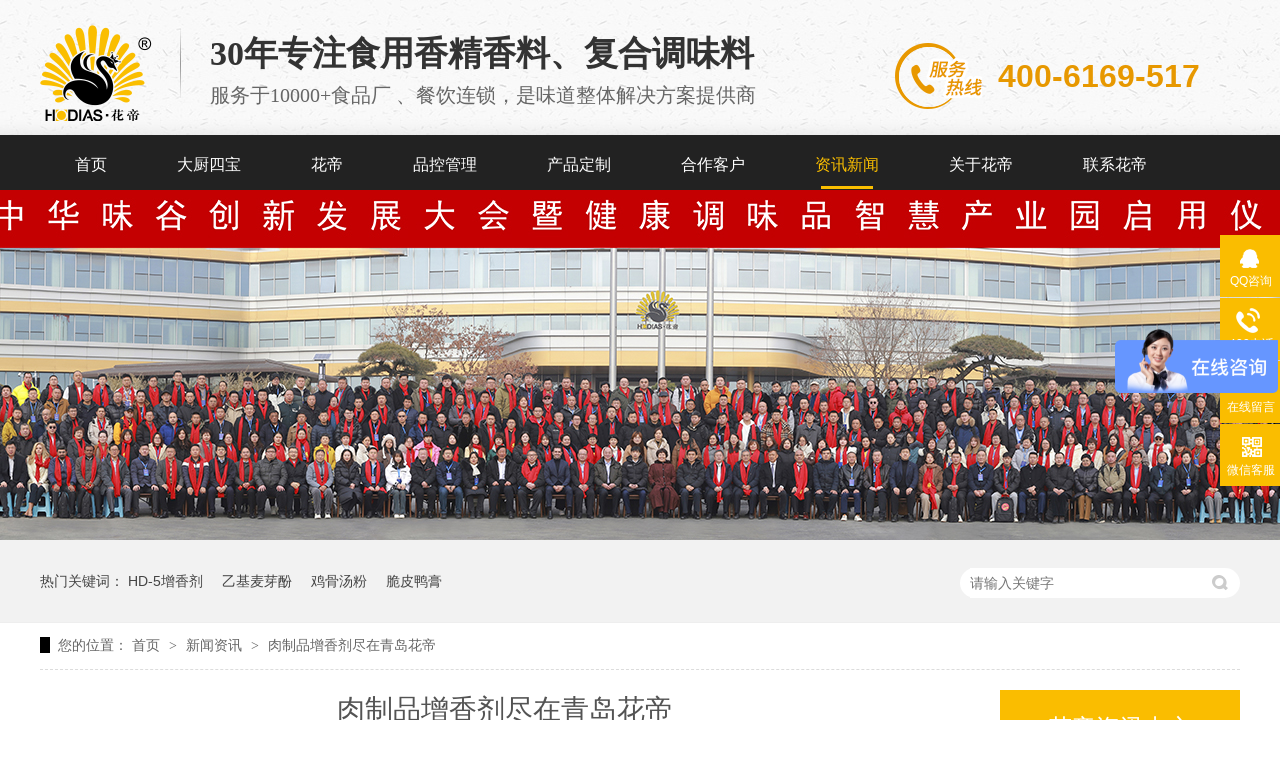

--- FILE ---
content_type: text/html
request_url: http://www.hodiasflavor.com/articles/rzpzxj.html
body_size: 5334
content:
<!DOCTYPE html><html lang="zh"><head data-base="/">
<meta http-equiv="Cache-Control" content="no-transform">
<meta http-equiv="Cache-Control" content="no-siteapp"> 
  <meta charset="UTF-8"> 
  <meta http-equiv="X-UA-Compatible" content="IE=edge"> 
  <meta name="renderer" content="webkit"> 
  <meta http-equiv="pragma" content="no-cache">
 <meta http-equiv="cache-control" content="no-cache,must-revalidate">
 <meta http-equiv="expires" content="Wed, 26 Feb 1997 08:21:57 GMT">
 <meta http-equiv="expires" content="0">
 <meta name="applicable-device" content="pc">
<title>肉制品增香剂尽在青岛花帝</title>
<meta name="keywords" content="肉制品增香剂,HD-6增香剂,花帝">
<meta name="description" content="肉制品增香剂尽在青岛花帝，推荐食用花帝HD-6增香剂"><meta name="mobile-agent" content="format=html5;url=http://m.hodiasflavor.com/mobile/articles/rzpzxj.html"><meta name="mobile-agent" content="format=xhtml;url=http://m.hodiasflavor.com/mobile/articles/rzpzxj.html">
<link rel="alternate" media="only screen and (max-width:640px)" href="http://m.hodiasflavor.com/mobile/articles/rzpzxj.html">
<script src="http://www.hodiasflavor.com/js/uaredirect.js" type="text/javascript"></script>
<script type="text/javascript">uaredirect("http://m.hodiasflavor.com/mobile/articles/rzpzxj.html");</script>
<link rel="canonical" href="http://www.hodiasflavor.com/articles/rzpzxj.html"> 
  <link href="http://www.hodiasflavor.com/css/reset.css" rel="stylesheet"> 
  <script src="http://www.hodiasflavor.com/js/nsw.pc.min.js"></script> 
  <link href="http://www.hodiasflavor.com/5de787c1e4b09be45804241e.css" rel="stylesheet">
 </head> 
 <body class="body-color"> 
  <div> 
 <div class="headbj"> 
  <div class="head content"> 
   <div class="logo wow fadeInLeft"> 
    <div class="t_logo"><a href="http://www.hodiasflavor.com/" title="青岛花帝食品股份有限公司"><img alt="青岛花帝食品股份有限公司" src="http://www.hodiasflavor.com/images/logo.png" title="青岛花帝食品股份有限公司"></a></div> 
    <h2> <span>30年专注食用香精香料、复合调味料</span> <em>服务于10000+食品厂 、餐饮连锁，是味道整体解决方案提供商</em> </h2> 
   </div> 
   <div class="phone wow fadeInRight"> 
    <span>400-6169-517</span> 
   </div> 
   <div class="clear"></div> 
   <div class="menu"> 
    <ul class="nav wow fadeInDowns"> 
      
      <li class="cur"> <a href="http://www.hodiasflavor.com/" title="首页"> 首页 </a><i></i> 
       <div class="xl"> 
        <p> 
          </p> 
        <div class="clear"> 
        </div> 
       </div> </li> 
      
      <li class="fr4"> <a href="http://www.hodiasflavor.com/product_zxj.html" target="_blank" title="大厨四宝"> 大厨四宝 </a><i></i> 
       <div class="xl"> 
        <p> 
          
          <em><a href="http://www.hodiasflavor.com/product_xpss.html" title="新品上市"> 新品上市 </a></em> 
          
          <em><a href="http://www.hodiasflavor.com/product_jljz.html" target="_blank" title="大师菜酱料酱汁"> 大师菜酱料酱汁 </a></em> 
          
          <em><a href="http://www.hodiasflavor.com/product_gtgy.html" target="_blank" title="食药同源骨汤"> 食药同源骨汤 </a></em> 
          
          <em><a href="http://www.hodiasflavor.com/product_fhdwl.html" target="_blank" title="复合调味料"> 复合调味料 </a></em> 
          
          <em><a href="http://www.hodiasflavor.com/product_jjjf.html" target="_blank" title="鸡精鸡粉"> 鸡精鸡粉 </a></em> 
          </p> 
        <div class="clear"> 
        </div> 
       </div> </li> 
      
      <li class="fr4"> <a href="http://www.hodiasflavor.com/product_hd.html" title="花帝"> 花帝 </a><i></i> 
       <div class="xl"> 
        <p> 
          
          <em><a href="http://www.hodiasflavor.com/product_rzp.html" title="肉制品香精香料"> 肉制品香精香料 </a></em> 
          
          <em><a href="http://www.hodiasflavor.com/product_jl.html" title="酱卤香精香料"> 酱卤香精香料 </a></em> 
          
          <em><a href="http://www.hodiasflavor.com/product_xxsp.html" title="休闲食品香精香料"> 休闲食品香精香料 </a></em> 
          
          <em><a href="http://www.hodiasflavor.com/product_dwsp.html" title="调味食品香精香料"> 调味食品香精香料 </a></em> 
          
          <em><a href="http://www.hodiasflavor.com/product_jahcp.html" title="酱腌\海产品香精香料"> 酱腌海产品香精香料 </a></em> 
          
          <em><a href="http://www.hodiasflavor.com/product_hbsp.html" title="烘焙食品香精香料"> 烘焙食品香精香料 </a></em> 
          
          <em><a href="http://www.hodiasflavor.com/product_tgch.html" title="糖果、炒货香精香料"> 糖果、炒货香精香料 </a></em> 
          
          <em><a href="http://www.hodiasflavor.com/product_bqlyl.html" title="冰淇淋、饮料香精香料"> 冰淇淋、饮料香精香料 </a></em> 
          
          <em><a href="http://www.hodiasflavor.com/product_qt.html" title="其他香精香料"> 其他香精香料 </a></em> 
          </p> 
        <div class="clear"> 
        </div> 
       </div> </li> 
      
      <li> <a href="http://www.hodiasflavor.com/helps/pkgl.html" title="品控管理"> 品控管理 </a><i></i> 
       <div class="xl"> 
        <p> 
          </p> 
        <div class="clear"> 
        </div> 
       </div> </li> 
      
      <li> <a href="http://www.hodiasflavor.com/helps/cpdz.html" title="产品定制"> 产品定制 </a><i></i> 
       <div class="xl"> 
        <p> 
          </p> 
        <div class="clear"> 
        </div> 
       </div> </li> 
      
      <li> <a href="http://www.hodiasflavor.com/articles/xyal.html" title="合作客户"> 合作客户 </a><i></i> 
       <div class="xl"> 
        <p> 
          </p> 
        <div class="clear"> 
        </div> 
       </div> </li> 
      
      <li class="fr4"> <a href="http://www.hodiasflavor.com/article_xwzx.html" title="资讯新闻"> 资讯新闻 </a><i></i> 
       <div class="xl"> 
        <p> 
          
          <em><a href="http://www.hodiasflavor.com/article_hddt.html" title="花帝动态"> 花帝动态 </a></em> 
          
          <em><a href="http://www.hodiasflavor.com/article_zhdt.html" title="展会动态"> 展会动态 </a></em> 
          
          <em><a href="http://www.hodiasflavor.com/article_dwbk.html" title="香精香料百科"> 香精香料百科 </a></em> 
          </p> 
        <div class="clear"> 
        </div> 
       </div> </li> 
      
      <li class="fr4"> <a href="http://www.hodiasflavor.com/helps/gsjj.html" title="关于花帝"> 关于花帝 </a><i></i> 
       <div class="xl"> 
        <p> 
          
          <em><a href="http://www.hodiasflavor.com/helps/gsjj.html" title="公司简介"> 公司简介 </a></em> 
          
          <em><a href="http://www.hodiasflavor.com/help_ryzz.html" title="荣誉资质"> 荣誉资质 </a></em> 
          </p> 
        <div class="clear"> 
        </div> 
       </div> </li> 
      
      <li> <a href="http://www.hodiasflavor.com/helps/lxwm.html" title="联系花帝"> 联系花帝 </a><i></i> 
       <div class="xl"> 
        <p> 
          </p> 
        <div class="clear"> 
        </div> 
       </div> </li> 
      
    </ul> 
   </div> 
  </div> 
 </div> 
  
  
</div> 
  <div> 
 <div class="ty-banner-1"> 
   
   <a href="http://www.hodiasflavor.com/article_xwzx.html" title="在这里花帝与您分享一手食讯"> <img alt="在这里花帝与您分享一手食讯" src="http://www.hodiasflavor.com/resource/images/d93c619f2d0541548dbb9e2087bbefbb_2.jpg" title="在这里花帝与您分享一手食讯"> </a> 
    
   
   
   
 </div> 
</div> 
  <div class="p1-search-1 b"> 
 <div class="blk-main"> 
  <div class="blk-md blk"> 
   <div class="p1-search-1-inp fr"> 
    <input class="p1-search-1-inp1" id="key" placeholder="请输入关键字" type="text"> 
    <input class="p1-search-1-inp2" onclick="searchInfo();" type="button"> 
   </div> 
   <p> 热门关键词： 
     
     <a href="http://www.hodiasflavor.com/products/hd5zxj.html" onclick="searchLink(this);" title="HD-5增香剂">HD-5增香剂</a> 
     
     
     <a href="http://www.hodiasflavor.com/products/yjmyf.html" onclick="searchLink(this);" title="乙基麦芽酚">乙基麦芽酚</a> 
     
     
     <a href="http://www.hodiasflavor.com/products/jgtf.html" onclick="searchLink(this);" title="鸡骨汤粉">鸡骨汤粉</a> 
     
     
     <a href="http://www.hodiasflavor.com/products/cpyg.html" onclick="searchLink(this);" title="脆皮鸭膏">脆皮鸭膏</a> 
     </p> 
  </div> 
 </div> 
  
 <!-- CSS --> 
  
</div> 
  <div class="blk-main"> 
   <div class="blk plc"> 
 <div class="p12-curmbs-1" navcrumbs=""> 
  <b> 您的位置： </b> 
  <a href="http://www.hodiasflavor.com/" title="首页"> 首页 </a> 
  <span> &gt; </span> 
   
   <i class=""> <a href="http://www.hodiasflavor.com/article_xwzx.html" title="新闻资讯"> 新闻资讯 </a> <span> &gt; </span> </i> 
   
   <i class="p12-curblock"> <a href="http://www.hodiasflavor.com/article_dwbk.html" title="调味百科"> 调味百科 </a> <span> &gt; </span> </i> 
   
   <i class=""> <a href="http://www.hodiasflavor.com/articles/rzpzxj.html" title="肉制品增香剂尽在青岛花帝"> 肉制品增香剂尽在青岛花帝 </a>  </i> 
   
 </div> 
 <!-- css --> 
  
  
</div> 
   <div class="clear"></div> 
   <div class="blk-sm fl"> 
    <div class="p15-infocontent-1 blk"> 
 <h1 title="肉制品增香剂尽在青岛花帝" class="p15-infocontent-1-tit">
   肉制品增香剂尽在青岛花帝 
 </h1> 
 <div class="p15-infocontent-1-bool"> 
  <i><a href="http://www.hodiasflavor.com/article_dwbk.html" title="返回列表"> 返回列表 </a></i> 
  <span> 来源：  
   
      
    </span> 
  <span> 发布日期： 2020.08.02 </span> 
 </div> 
 <div class="p15-infocontent-1-con endit-content"><p class="img-block">
    <img align="center" alt="肉制品" src="http://www.hodiasflavor.com/resource/images/c2ce5b70ea844fba8dcc4f93fe7fa567_10.jpg" title="肉制品">
</p>
<p>
    <span style="white-space:normal;"> </span>
</p>
<p>
    肉制品加工生产当中，为了改进肉制品的香气，使肉制品呈现自然的香气，提高肉制品的感官性状，提升肉制品的风味，遮盖肉制品中不良气息的产生，常常会使用青岛花帝食品配料有限公司自主研发生产的<a class="attach inline_attach" href="http://www.hodiasflavor.com/products/hd6zxj.html" target="_blank" title="肉制品增香剂">肉制品增香剂</a>-HD-6增香剂这款产品，使用于肉制品当时，能够明显的改进肉制品的风味与口感等，提高肉制品的商品价值。
</p>
<p>
    肉制品在使用青岛花帝食品配料有限公司自主研发生产的HD-6增香剂后可以明显的改进肉质品的风味，赋予肉制品特殊味感，使肉制品鲜美可口，使消费者食欲大增，肉制品使用之后香味浓郁，口味正宗，使用HD-6增香剂后还有一定促食欲的功效，增强肉制品本身的风味，使肉制品呈现自然香气。
</p>
<p>
    青岛花帝食品配料有限公司自主研发生产的HD-6增香剂使用于肉制品当中时，使肉制品具有独有的鲜味，增香效果明显，在各种肉制品中都可以广泛使用，使肉制品风味十足，香气明显，能在一定程度下延长肉制品的保质期，使肉制品呈现自然风貌，目前是在肉制品中广泛使用的食品用香精类产品。
</p>
<p>
    在肉制品的加工过程当中使用青岛花帝食品配料有限公司HD-6增香剂可以明显改进肉制品的感光性状，使肉制品的风味得到明显提升，满足在肉制品加工当中对于香气的需要，青岛花帝食品配料有限公司解决肉制品香气问题。
</p>
<p>
    <br>
</p>
<p>
    <br>
</p></div> 
 <div class="clear"></div> 
  
</div> 
    <div class="p14-info-3 blk"> 
 <h3 class="p14-info-3-tit"> 【相关推荐】 </h3> 
 <div class="p14-info-3-list"> 
  <ul> 
    
    <li><h4><a href="http://www.hodiasflavor.com/articles/rzpjgz2653.html" target="_blank" title="肉制品加工增香剂解惑"><span> 了解详情 &gt; </span> 肉制品加工增香剂解惑 </a></h4></li> 
    
    <li><h4><a href="http://www.hodiasflavor.com/articles/zxjnlz.html" target="_blank" title="增香剂哪里找，不如看看它"><span> 了解详情 &gt; </span> 增香剂哪里找，不如看看它 </a></h4></li> 
    
    <li><h4><a href="http://www.hodiasflavor.com/articles/rzpxzs.html" target="_blank" title="乳制品选择食品用香精，尽在青岛花帝"><span> 了解详情 &gt; </span> 乳制品选择食品用香精，尽在青岛花帝 </a></h4></li> 
    
  </ul> 
 </div> 
  
</div> 
    <div class="p14-pagination-1 blk"> 
 <dl> 
  <dd> 
   <b><em><a href="http://www.hodiasflavor.com/articles/zxjnlz.html" title="增香剂哪里找，不如看看它"> 查看详情 + </a></em></b> 
   <span> 上一条 </span> 
   <a href="http://www.hodiasflavor.com/articles/zxjnlz.html" title="增香剂哪里找，不如看看它"> 增香剂哪里找，不如看看它 </a> 
  </dd> 
  <dt></dt> 
  <dd> 
   <b><em><a href="http://www.hodiasflavor.com/articles/rzpxzs.html" title="乳制品选择食品用香精，尽在青岛花帝"> 查看详情 + </a></em></b> 
   <span> 下一条 </span> 
   <a href="http://www.hodiasflavor.com/articles/rzpxzs.html" title="乳制品选择食品用香精，尽在青岛花帝"> 乳制品选择食品用香精，尽在青岛花帝 </a> 
  </dd> 
 </dl> 
 <div class="p14-pagination-1-href"> 
  <span><a href="http://www.hodiasflavor.com/article_dwbk.html" title="返回列表"> 返回列表 </a></span> 
 </div> 
 <div class="p14-pagination-1-key"> 
  <p> 本文标签： 
    
     
     <span><a href="http://www.hodiasflavor.com/search.php?key=肉制品增香剂" title="肉制品增香剂"> 肉制品增香剂 </a></span> 
     
     <span><a href="http://www.hodiasflavor.com/products/hd6zxj.html" title="HD-6增香剂"> HD-6增香剂 </a></span> 
     
     <span><a href="http://www.hodiasflavor.com/search.php?key=花帝" title="花帝"> 花帝 </a></span> 
     
    </p> 
 </div> 
 <div class="clear"> 
 </div> 
  
</div> 
   </div> 
   <div class="blk-xs fr"> 
    <div class="p14-left-nav-1 blk"> 
 <div class="p14-left-nav-1-tit"> 
  <h2> 花帝资讯中心 </h2> 
 </div> 
 <div class="p14-left-nav-1-nav" navvicefocus1=""> 
   
   <div class="p14-left-nav-1-nav-one"> 
    <h3><a href="http://www.hodiasflavor.com/article_xwzx.html" title="新闻资讯"> 新闻资讯 </a></h3> 
    <dl style="display:none;"> 
     <!-- 2级 --> 
      
      <dt> 
       <a href="http://www.hodiasflavor.com/article_hddt.html" title="花帝动态"> 花帝动态 </a> 
      </dt> 
       
      
      <dt> 
       <a href="http://www.hodiasflavor.com/article_zhdt.html" title="展会动态"> 展会动态 </a> 
      </dt> 
       
      
      <dt> 
       <a href="http://www.hodiasflavor.com/article_dwbk.html" title="调味百科"> 调味百科 </a> 
      </dt> 
       
      
    </dl> 
   </div> 
   
   <div class="p14-left-nav-1-nav-one"> 
    <h3><a href="http://www.hodiasflavor.com/articles/xyal.html" title="合作客户"> 合作客户 </a></h3> 
     
   </div> 
   
 </div> 
 <div class="clear"></div> 
  
  
</div> 
    <div class="contact-z1 blk"> 
 <p> 咨询热线 </p> 
 <span> 400-6169-517 </span> 
  
</div> 
   </div> 
   <div class="clear"></div> 
  </div> 
  <div> 
 <div class="footer"> 
  <div class="foot content"> 
   <div class="ftnav"> 
    <ul class="wow fadeInDowns"> 
      
      <li> <a href="http://www.hodiasflavor.com/" title="首页">首页</a> </li> 
      
      <li> <a href="http://www.hodiasflavor.com/product_zxj.html" title="增香剂">增香剂</a> </li> 
      
      <li> <a href="http://www.hodiasflavor.com/product_index.html" title="产品中心">产品中心</a> </li> 
      
      <li> <a href="http://www.hodiasflavor.com/helps/pkgl.html" title="品控管理">品控管理</a> </li> 
      
      <li> <a href="http://www.hodiasflavor.com/helps/cpdz.html" title="产品定制">产品定制</a> </li> 
      
      <li> <a href="http://www.hodiasflavor.com/articles/xyal.html" title="合作客户">合作客户</a> </li> 
      
      <li> <a href="http://www.hodiasflavor.com/article_xwzx.html" title="资讯新闻">资讯新闻</a> </li> 
      
      <li> <a href="http://www.hodiasflavor.com/helps/gsjj.html" title="关于花帝">关于花帝</a> </li> 
      
      <li> <a href="http://www.hodiasflavor.com/helps/lxwm.html" title="联系花帝">联系花帝</a> </li> 
      
      <li class="last"> <a href="http://www.hodiasflavor.com/sitemap.html" target="_blank" title="网站地图">网站地图</a> </li> 
      
    </ul> 
   </div> 
   <h3>青岛花帝食品股份有限公司</h3> 
   <div class="fo_cen"> 
    <div class="gsxx"> 
     <ul> 
      <li><i class="db3"></i><span><em>400电话：</em><p>400-6169-517</p></span></li> 
      <li><i class="db2"></i><span><em>座机热线：</em><p>400-6169-517</p></span></li> 
      <li><i class="db1"></i><span><em>手机热线：</em><p>15092195189</p></span></li> 
      <li><i class="db5"></i><span><em>技术：</em><p>牛商股份 百度统计</p></span></li> 
      <li><i class="db6"></i><span><em>地址：</em><p>青岛市平度市崔家集镇花帝路1号</p></span></li> 
      <li><a href="http://www.dachusibao.com/" target="_blank" title=""><img alt="" src="http://www.hodiasflavor.com/images/lop.png" title=""></a></li> 
     </ul> 
    </div> 
    <div class="ewm"> 
     <span><em><img alt="花帝" src="http://www.hodiasflavor.com/resource/images/86535397d0054ee597249e2b392a21de_2.png" title="花帝"></em><i>花帝</i></span> 
    </div> 
   </div> 
   <div class="link wow fadeInUp"> 
    <i>友情链接：</i> 
     
     <a href="http://www.dachusibao.com/" target="_blank" title="大厨四宝"> 大厨四宝 </a> 
     
     <a href="http://www.hodiasflavor.com/" target="_blank" title="肉味增香剂"> 肉味增香剂 </a> 
     
     <a href="http://www.hodiasflavor.com/" target="_blank" title="乙基麦芽酚"> 乙基麦芽酚 </a> 
     
     <a href="http://www.hodiasflavor.com/" target="_blank" title="肉制品添加剂"> 肉制品添加剂 </a> 
     
     <a href="http://www.hodiasflavor.com/" target="_blank" title="食品添加剂"> 食品添加剂 </a> 
     
     <a href="http://www.hodiasflavor.com/" target="_blank" title="香精香料"> 香精香料 </a> 
     
    <em>备案号：<a href="https://beian.miit.gov.cn/#/Integrated/index" rel="nofollow" target="_blank">鲁ICP备16039055号-2</a></em> 
   </div> 
  </div> 
 </div> 
  
</div> 
  <div class="client-2"> 
 <ul id="client-2"> 
  <li class="my-kefu-qq"> 
   <div class="my-kefu-main"> 
    <div class="my-kefu-left"> 
     <a class="online-contact-btn" href="http://wpa.qq.com/msgrd?v=3&amp;uin=993081897&amp;site=qq&amp;menu=yes" qq="" target="_blank"> <i></i> <p> QQ咨询 </p> </a> 
    </div> 
    <div class="my-kefu-right"></div> 
   </div> </li> 
  <li class="my-kefu-tel"> 
   <div class="my-kefu-tel-main"> 
    <div class="my-kefu-left"> 
     <i></i> 
     <p> 400电话 </p> 
    </div> 
    <div class="my-kefu-tel-right" phone400="">400-6169-517</div> 
   </div> </li> 
  <li class="my-kefu-liuyan"> 
   <div class="my-kefu-main"> 
    <div class="my-kefu-left"> 
     <a href="http://www.hodiasflavor.com/Tools/leaveword.html" title="在线留言"> <i></i> <p> 在线留言 </p> </a> 
    </div> 
    <div class="my-kefu-right"></div> 
   </div> </li> 
  <li class="my-kefu-weixin"> 
   <div class="my-kefu-main"> 
    <div class="my-kefu-left"> 
     <i></i> 
     <p>微信客服</p> 
    </div> 
    <div class="my-kefu-right"> 
    </div> 
    <div class="my-kefu-weixin-pic"> 
     <img src="http://www.hodiasflavor.com/resource/images/86535397d0054ee597249e2b392a21de_2.png"> 
    </div> 
   </div> </li> 
   
  <li class="my-kefu-ftop"> 
   <div class="my-kefu-main"> 
    <div class="my-kefu-left"> 
     <a href="javascript:;"> <i></i> <p> 返回顶部 </p> </a> 
    </div> 
    <div class="my-kefu-right"> 
    </div> 
   </div> </li> 
 </ul> 
  
  
</div> 
  <script src="http://www.hodiasflavor.com/js/public.js"></script> 
  <script src="http://www.hodiasflavor.com/5de787c1e4b09be45804241e.js" type="text/javascript"></script>
  <script>
var _hmt = _hmt || [];
(function() {
  var hm = document.createElement("script");
  hm.src="https://hm.baidu.com/hm.js?143cb328dc3e170f2d402b73cb8423dc";
  var s = document.getElementsByTagName("script")[0]; 
  s.parentNode.insertBefore(hm, s);
})();
</script>
 
<script>  var sysBasePath = null ;var projPageData = {};</script><script>(function(){var bp = document.createElement('script');
var curProtocol = window.location.protocol.split(':')[0];
if (curProtocol === 'https')
{ bp.src='https://zz.bdstatic.com/linksubmit/push.js'; }
else
{ bp.src='http://push.zhanzhang.baidu.com/push.js'; }
var s = document.getElementsByTagName("script")[0];
s.parentNode.insertBefore(bp, s);
})();</script><script src="http://www.hodiasflavor.com/js/ab77b6ea7f3fbf79.js" type="text/javascript"></script>
<script type="application/ld+json">
{"@content":"https://ziyuan.baidu.com/contexts/cambrian.jsonld","@id":"http://www.hodiasflavor.com/articles/rzpzxj.html","appid":"","title":"肉制品增香剂尽在青岛花帝","images":[],"description":"","pubDate":"2020-08-02T14:47:00","upDate":"2026-01-17T16:15:12","lrDate":"2020-08-04T14:53"}
</script></body></html>

--- FILE ---
content_type: text/css
request_url: http://www.hodiasflavor.com/5de787c1e4b09be45804241e.css
body_size: 3237
content:

		.content{width:1200px;margin:0 auto;}
		.headbj{height:190px; background:url(images/head.jpg) no-repeat center; position:relative;z-index:300;}
		.head{padding-top:25px;}
		.head .logo{width:750px;float:left; height:110px;}
		.head .logo .t_logo{width:112px; height:96px; float:left; margin-right: 28px;}
		.head .logo .t_logo img{width:112px; height:96px;}
		.head .logo h2{float:left;width:600px;padding-top:12px;height:81px; box-sizing: border-box;padding-left:30px;background:url(images/xt.png) no-repeat left;}
		.head .logo h2 span{display: block; font-size: 34px; line-height: 34px; color:#333333; margin-bottom: 14px; font-family: "思源黑体 CN";}
		.head .logo h2 em{display: block; font-size: 20px;line-height: 20px; color:#666666;font-family: "思源黑体 CN"; font-weight: normal; font-style: normal; }
		.head .phone{width:345px;height:66px;margin-top: 18px;float:right;}
		.head .phone span{display: block;padding-left:103px;height:66px; line-height:66px;background:url(images/tel.png) no-repeat left;font-size: 32px; color:#E79800;font-family: "Arial"; font-weight: bold;}
		.head .menu{height:55px;}
		.head .menu .nav{height:55px;}
		.head .menu li{height:55px; float:left;padding-top:20px; box-sizing: border-box;position:relative;}
		.head .menu li>a{font-size: 16px; color:#FFFFFF;padding:0 35px;}
		.head .menu li.cur>a,.head .menu li:hover>a{color:#fabe00;}
		.head .menu li i{width:0;height:3px; background:#FABE00; margin:10px auto 0; transition: .6s;}
		.head .menu li.cur i,.head .menu li:hover i{display: block;width:52px; }
		.head .menu li.fr4 .xl{position:absolute;top:55px;left:22px;width:220px; z-index:300;background:url(images/xlxt.png) no-repeat top left;display:none;padding-top:8px;}
		.head .menu li.fr4 .xl p{padding:14px 0;background:rgba(34,34,34,0.85);}
		.head .menu li.fr4 .xl p em{display:block;height:49px;padding:0 23px; line-height:49px;}
		.head .menu li.fr4 .xl p em a{font-size:16px; color:#FFFFFF;background:url(images/xljt1.png) no-repeat right;display:block; font-style:normal;}
		.head .menu li.fr4 .xl p em:hover{background:#fabe00;}
		.head .menu li.fr4 .xl p em:hover a{color:#333333;background:url(images/xljt1_h.png) no-repeat right;}
	

        .ty-banner-1 {
            overflow: hidden;
            line-height: 0;
            text-align:center;
        }
        .ty-banner-1 img{
            visibility: hidden;
        }
        .ty-banner-1 img.show{
            visibility: visible;
        }
    

        .p1-search-1 {
            background: #f2f2f2;
            height: 82px;
            border-bottom: 1px solid #eee;
            overflow: hidden;
            font-size: 14px;
        }
        
        .p1-search-1 p {
            color: #444;
            line-height: 82px;
        }
        
        .p1-search-1 a {
            color: #444;
            display: inline-block;
            margin-right: 15px;
        }
        
        .p1-search-1-inp {
            width: 270px;
            height: 30px;
            border-radius: 20px;
            background: #fff;
            padding-left: 10px;
            margin-top: 28px;
        }
        
        .p1-search-1-inp input {
            border: 0;
        }
        
        .p1-search-1-inp1 {
            width: 224px;
            height: 30px;
            line-height: 30px;
            color: #a9a9a9;
            float: left;
        }
        
        .p1-search-1-inp2 {
            width: 30px;
            height: 30px;
            background: url(images/VISkins-p1.png) no-repeat -258px -936px;
            float: right;
            cursor: pointer;
        }
    

        .p12-curmbs-1 {
            font-size: 14px;
            border-bottom: 1px dashed #dcdcdc;
        }
        .p12-curblock{
            display: none;
        }
        .p12-curmbs-1 b {
            border-left: 10px solid #000;
            font-weight: normal;
            padding-left: 8px;
        } 
        .p12-curmbs-1 i {
            font-style: normal;
        }
        
        .p12-curmbs-1 span {
            font-family: '宋体';
            padding: 0 5px;
            height: 46px;
            line-height: 46px;
        }
    

        .p15-infocontent-1 {
            margin-bottom: 30px;
        }
        
        .p15-infocontent-1-tit {
            text-align: center;
            font-weight: normal;
            margin-bottom: 40px;
            font-size: 28px;
            line-height: 40px;
            color: #535353;
            height: 40px;
            overflow: hidden;
        }
        
        .p15-infocontent-1-bool {
            border-bottom: 1px solid #000;
            height: 20px;
            font-size: 12px;
            color:#909090;
        }
        
        .p15-infocontent-1-bool span {
            margin-right: 20px;
        }
        
        .p15-infocontent-1-bool span a {
            color: #909090;
        }
        
        .p15-infocontent-1-bool i {
            font-style: normal;
            float: right;
            display: block;
            width: 80px;
            height: 20px;
            line-height: 20px;
            text-align: center;
            color: #fff;
            background: #000;
        }
        
        .p15-infocontent-1-bool i a {
            color: #fff;
        }
        
        .p15-infocontent-1-bool span {
            margin-right: 15px;
        }
        
        .p15-infocontent-1-tag span {
            margin-right: 10px;
        }
    

        .p14-info-3 {
            background: #f5f5f5;
            padding: 8px 20px;
        }
        
        .p14-info-3-tit {
            height: 55px;
            font-size: 24px;
            font-weight: normal;
            line-height: 55px;
            color: #4b4a4a;
        }
        
        .p14-info-3-list li h4{
            height: 46px;
            font-size: 14px;
            font-weight: normal;
            line-height: 46px;
            color:#4b4a4a;
            border-top: 1px dashed #dbdbdb;
            overflow: hidden;
            text-overflow: ellipsis;
            white-space: nowrap;
        }
        
        .p14-info-3-list li h4 a{ color:#4b4a4a;}
        .p14-info-3-list li h4 span {
            float: right;
        }
    

        .p14-pagination-1 dl {
            margin-bottom: 24px;
            padding-right: 40px;
        }
        
        .p14-pagination-1 dd {
            height: 32px;
            font-size: 14px;
            line-height: 32px;
            overflow: hidden;
            text-overflow: ellipsis;
            white-space: nowrap;
        }
        .p14-pagination-1 dd b{float: right;font-weight:normal;}
        
        .p14-pagination-1 dd span {
            width: 60px;
            height: 32px;
            background: #a2a2a2;
            color: #fff;
            text-align: center;
            display: inline-block;
            margin-right: 10px;
        }
        
        .p14-pagination-1 dt {
            height: 1px;
            border-bottom: 1px dashed #b5b5b5;
            margin-left: 60px;
            padding-top: 2px;
            margin-bottom: 2px;
        }
        .p14-pagination-1 dd em{float: right; padding-left: 20px;font-weight: normal;}
        .p14-pagination-1 dd em a{font-style:normal;}
        .p14-pagination-1 dl a{color:#4b4a4a; }
        .p14-pagination-1-href {
            float: right;
            font-size: 18px;
            line-height: 32px;
        }
        
        .p14-pagination-1-href span {
            display: inline-block;
            padding: 0 6px;
            margin-left: 4px;
            background: #000;
        }
        
        .p14-pagination-1-href a {
            display: block;
            color: #fff;
        }
        
        .p14-pagination-1-key {
            min-height: 40px;
            border-top: 1px solid #000;
            font-size: 14px;
            line-height: 40px;
            color:#575556;
        }
        .p14-pagination-1-key a{ color:#575556;}
        .p14-pagination-1-key span {
            display: inline-block;
            margin: 0 4px;
        }
    

        
        .p14-left-nav-1-tit {
            background: #fabd00;
            height: 80px;                            
        }
        
        .p14-left-nav-1-tit h2 {
            height: 75px;
            font-size: 24px; 
            font-weight: normal;
            line-height: 75px;
            color: #fff;
            border-bottom: 1px solid #fff;
            text-align: center;
            
        }
        .p14-left-nav-1-tit h2 span{font-size: 14px; text-transform: uppercase;}
         
        
        .p14-left-nav-1-nav-one h3 {
            height: 50px;
            line-height: 50px; 
            background:url(images/p14-icon5.png) no-repeat right center #ececeb; 
            margin-bottom: 2px;
            overflow: hidden;
        }
        
        .p14-left-nav-1-nav-one h3 a {
            display: block; 
            font-size: 18px;
            font-weight: normal;
            margin-right: 40px;
            margin-left: 38px; 
            color: #666;
        }
        
        .p14-left-nav-1-nav-one h3.sidenavcur,.p14-left-nav-1-nav-one h3:hover{
            background: url(images/p14-icon2.png) no-repeat right center #fabd00; 
        }  
        .p14-left-nav-1-nav-one h3.sidenavcur a,.p14-left-nav-1-nav-one h3:hover a{
            color: #fff
        }
        
        .p14-left-nav-1-nav dl{
            padding: 2px 0 4px;
        }
        .p14-left-nav-1-nav dt {
            height: 50px;
            font-size: 16px;
            line-height: 50px;
            padding-left: 54px;
            padding-right: 40px; 
            margin-bottom: 1px;
            background:#ececec;
            position: relative;
            overflow: hidden;	
            
        }
        .p14-left-nav-1-nav dt:after{      
        	content: "";
        	width: 8px;
        	height: 8px;              	
        	border: 2px solid #b8b8b8;
        	border-style: solid solid none none;
        	position: absolute; 
        	top: 50%;
        	right: 32px;
        	margin-top: -4px;
        	-webkit-transform: rotate(45deg);
        	-moz-transform: rotate(45deg);
        	-ms-transform: rotate(45deg);
        	-o-transform: rotate(45deg);
        	transform: rotate(45deg);
        }
        
        .p14-left-nav-1-nav dt.sidenavcur:after,.p14-left-nav-1-nav dt:hover:after {
                    	border-color:#fabd00;  
        }
        .p14-left-nav-1-nav dt.sidenavcur a,.p14-left-nav-1-nav dt:hover a{color: #fabd00; }
        
        .p14-left-nav-1-nav dd{
            border: 1px solid #ececec;                             
            border-bottom:0;     
        }
        .p14-left-nav-1-nav p {
            height: 50px;
            font-size: 14px;
            line-height: 50px;
            padding-left: 72px;
            padding-right: 40px; 
            border-bottom: 1px solid #ececec; 
            background: #fff;
            position: relative;
            overflow: hidden;
        }
          
                          
        /*.p14-left-nav-1-nav p:after{content: ""; width: 3px; height: 3px; border-radius: 100%;background: #666; position: absolute; left: 58px; top: 50%;}*/
        
       
        .p14-left-nav-1-nav p.sidenavcur a,.p14-left-nav-1-nav p:hover a{color:#fabd00;} 
         
        .p14-left-nav-1-nav p.sidenavcur:after ,.p14-left-nav-1-nav p:hover:after  {background: #55d0f2; } 
        
        .p14-left-nav-1-nav a {
            display: block;
            overflow: hidden;
            text-overflow: ellipsis;
            white-space: nowrap;
        }

    

        .contact-z1 {
            height: 140px;
            background: url("images/contact-z1.jpg") no-repeat;
            color: #333;
            margin-bottom: 30px;
        }
        
        .contact-z1 p {
            font-size: 20px;
            height: 30px;
            line-height: 30px;
            padding: 37px 0 0 95px; 
            background: url(images/contact-z1_tel.png) no-repeat 74px 44px;
        }
        
        .contact-z1 span {
            display: block;
            height: 30px;
            font-weight: bold;
            font-size: 18px;
            line-height: 30px; 
            padding-left: 73px;
        }
    

           .footer{height:520px; background:url(images/foot.jpg) no-repeat center; overflow: hidden;}
		   .foot .ftnav{height:80px; overflow: hidden; margin-bottom: 60px;}
		   .foot .ftnav ul{height:80px;}
		   .foot .ftnav ul li{height:80px; line-height: 80px;float:left;}
		   .foot .ftnav ul li a{font-size: 18px; color:#333333;background:url(images/xt2.png) no-repeat right;padding:0 26px;}
		   .foot .ftnav ul li.last a{background:0;}
		   .foot h3{height:24px; line-height: 24px; font-size: 24px; color:#FFFFFF; font-weight: normal; margin-bottom: 10px;}
		   .foot .fo_cen{height:245px;}
		   .foot .gsxx{width:965px; height:186px;float:left;border-right:1px dashed rgba(255,255,255,0.3);padding-top:6px; box-sizing: border-box;}
		   .foot .gsxx ul li{float:left;width:321px; height:93px;padding:25px 0;box-sizing: border-box;}
		   .foot .gsxx ul li i{display:block;width:44px; height:40px; float:left;border-right:1px solid rgba(170,170,170,0.5); margin-right: 15px; }
		   .foot .gsxx ul li .db1{background:url(images/db1.png) no-repeat center;}
		   .foot .gsxx ul li .db2{background:url(images/db2.png) no-repeat center;}
		   .foot .gsxx ul li .db3{background:url(images/db3.png) no-repeat center;}
		   .foot .gsxx ul li .db4{background:url(images/db4.png) no-repeat center;}
		   .foot .gsxx ul li .db5{background:url(images/db5.png) no-repeat center;}
		   .foot .gsxx ul li .db6{background:url(images/db6.png) no-repeat center;}
		   .foot .gsxx ul li span{display: block;float:left;}
		   .foot .gsxx ul li span em{display: block;font-size: 14px;color:#FFFFFF; line-height: 14px; margin-bottom: 13px;font-style:normal;}
		   .foot .gsxx ul li span p{font-size: 16px; line-height: 16px; color:#FFFFFF; font-family: "Arial";}
		   .foot .ewm{width:140px; float:right;}
		   .foot .ewm span{display: block; width:140px;}
		   .foot .ewm span em{display: block;width:140px; height:137px;}
		   .foot .ewm span em img{width:140px; height:137px;}
		   .foot .ewm span i{display: block;height:46px; line-height: 46px; text-align: center;font-size: 14px; color:#FFFFFF;font-style:normal; }
		   .foot .link{height:99px; line-height: 99px;}
		   .foot .link i{font-size: 14px; color:#FFF; }
		   .foot .link a{font-size: 14px; color:#FFF; margin-right: 55px;}
	       .foot .link em{float:right;font-size: 14px; color:#FFF; font-style:normal;}
	       .foot .link em a{font-size: 14px; color:#FFF; font-style:normal;}
	

        .client-2 {
            position: fixed;
            right: -170px;
            top: 50%;
            z-index: 900;
        }
        
        .client-2 li a {
            text-decoration: none;
        }
        .client-2 li {
            margin-top: 1px;
            clear: both;
            height: 62px;
            position: relative;
        }
        
        .client-2 li i {
            background: url(images/fx.png) no-repeat;
            display: block;
            width: 30px;
            height: 27px;
            margin: 0px auto;
            text-align: center;
        }
        
        .client-2 li p {
            height: 20px;
            font-size: 12px;
            line-height: 20px;
            overflow: hidden;
            text-align: center;
            color: #fff;
        }
        
        .client-2 .my-kefu-qq i {
            background-position: 4px 5px;
        }
        
        .client-2 .my-kefu-tel i {
            background-position: 0 -21px;
        }
        
        .client-2 .my-kefu-liuyan i {
            background-position: 4px -53px;
        }
        
        .client-2 .my-kefu-weixin i {
            background-position: -34px 4px;
        }
        
        .client-2 .my-kefu-weibo i {
            background-position: -30px -22px;
        }
        
        .client-2 .my-kefu-ftop {
            display: none;
        }
        
        .client-2 .my-kefu-ftop i {
               width: 33px;
    height: 31px;
    background-position: -23px -47px;
    background-size: 52px 82px;
        }
        .client-2 .my-kefu-ftop .my-kefu-main{
            padding-top: 6px;
        }
        
        .client-2 .my-kefu-left {
            float: left;
            width: 62px;
            height: 47px;
            position: relative;
        }
        
        .client-2 .my-kefu-tel-right {
            font-size: 16px;
            color: #fff;
            float: left;
            height: 24px;
            line-height: 22px;
            padding: 0 15px;
            border-left: 1px solid #fff;
            margin-top: 14px;
        }
        
        .client-2 .my-kefu-right {
            width: 20px;
        }
        
        .client-2 .my-kefu-tel-main {
            background: #fabd00;
            color: #fff;
            height: 53px;
            width: 230px;
            padding:9px 0 0;
            float: left;
        }
        
        .client-2 .my-kefu-main {
            background: #fabd00;
            width: 97px;
            height: 53px;
            position: relative;
            padding:9px 0 0;
            float: left;
        }
        
        .client-2 .my-kefu-weixin-pic {
            position: absolute;
            left: -130px;
            top: -24px;
            display: none;
            z-index: 333;
        }
        
        .my-kefu-weixin-pic img {
            width: 115px;
            height: 115px;
        }
    


--- FILE ---
content_type: text/javascript; charset=utf-8
request_url: https://goutong.baidu.com/site/849/143cb328dc3e170f2d402b73cb8423dc/b.js?siteId=9184336
body_size: 6659
content:
!function(){"use strict";!function(){var e={styleConfig:{"styleVersion":"1","inviteBox":{"btnBgColor":"#6696FF","startPage":1,"autoDuration":0,"cpyInfo":"","isShowText":1,"skinType":1,"buttonType":1,"inviteTypeData":{"0":{"width":400,"height":175},"1":{"width":400,"height":282},"2":{"width":400,"height":282},"3":{"width":400,"height":282}},"autoInvite":1,"stayTime":30,"closeTime":20,"toChatTime":5,"inviteWinPos":0,"welcome":"欢迎咨询青岛花帝，29年专注食用香精香料研发生产销售，请问有什么可以帮您","needVerifyCode":1,"btnBgColorType":0,"autoChat":0,"skinIndex":9,"customerStyle":{"acceptFontColor":"#000000","backImg":"","acceptBgColor":"#fecb2e","inviteBackImg":"https://aff-im.bj.bcebos.com/r/image/invite-back-img.png","confirmBtnText":"在线咨询","marginTop":0,"buttonPosition":"center","marginLeft":0},"defaultStyle":1,"likeCrm":0,"skinName":"商务客服","autoHide":0,"reInvite":1,"sendButton":{"bgColor":"#bfecff","fontColor":"#1980df"},"inviteHeadImg":"https://aff-im.bj.bcebos.com/r/image/invite-head.png","license":"000","isOpenAutoDirectCom":0,"fontPosition":"center","isCustomerStyle":0,"position":"middle","inviteInterval":30,"inviteWinType":0,"tradeId":0,"fontColor":"#333333"},"aiSupportQuestion":false,"webimConfig":{"isShowIntelWelLan":0,"skinIndex":0,"autoDuration":1,"customerColor":"#6696FF","themeType":0,"license":"000","isOpenAutoDirectCom":1,"generalRecommend":0,"isShowCloseBtn":1,"skinType":1,"width":452,"isOpenKeepCom":1,"autoPopupMsg":0,"position":"right-bottom","needVerifyCode":1,"height":471,"waitVisitStayTime":6,"searchTermRecommend":1},"noteBoard":{"btnBgColor":"#6696FF","skinIndex":0,"likeCrm":1,"displayCompany":1,"customerColor":"#00aef3","cpyInfo":"感谢您的关注，当前客服人员不在线，请填写一下您的信息，我们会尽快和您联系。","skinName":"默认皮肤","displayLxb":1,"formText":"感谢您的关注，当前客服人员不在线，请填写一下您的信息，我们会尽快和您联系。","skinType":1,"form":{"formOffline":0,"formOnlineAuto":0},"position":"left-bottom","itemsExt":[{"question":"邮箱","name":"item0","required":0,"isShow":0},{"question":"地址","name":"item1","required":0,"isShow":1}],"items":[{"name":"content","required":1,"isShow":1},{"name":"visitorName","required":0,"isShow":1},{"name":"visitorPhone","required":1,"isShow":1}],"cpyTel":"","needVerifyCode":1,"tradeId":0,"btnBgColorType":0,"board":{"boardOffline":1,"boardOnline":0}},"blackWhiteList":{"type":-1,"siteBlackWhiteList":[]},"isWebim":1,"pageId":0,"seekIcon":{"barrageIconColor":"#9861E6","iconHeight":65,"barrageIssue":["可以介绍下你们的产品么？","你们是怎么收费的呢？","现在有优惠活动么？"],"displayLxb":1,"cpyInfo":"","skinType":1,"isFixedPosition":1,"iconType":0,"pcGroupiconColor":"#6696FF","needVerifyCode":1,"customerStyle":{"backImg":""},"skinIndex":5,"iconWidth":200,"likeCrm":0,"skinName":"默认皮肤","groups":[{"groupName":"分组1","groupId":946875}],"barrageColor":0,"marginLeft":0,"autoConsult":1,"isOpenAutoDirectCom":1,"barrageSwitch":false,"isCustomerStyle":0,"hotIssues":[{"question":"请问您是需要花帝大厨四宝什么产品呢","answer":"","id":"hotIssues:228432539"},{"question":"您是做什么餐饮项目，有什么需要呢？","answer":"","id":"hotIssues:119014858"},{"question":"是花帝厂家吗？","answer":"是的，我们是花帝厂家，您是需要什么产品呢？","id":"hotIssues:882047175"}],"groupStyle":{"bgColor":"#ffffff","buttonColor":"#d6f3ff","fontColor":"#008edf"},"pcGroupiconType":0,"position":"right-center","groupWidth":190,"barrageIconColorType":0,"marginTop":0,"tradeId":0}},siteConfig:{"eid":"2620392","queuing":"<font>欢迎咨询青岛花帝，我们是花帝、大厨四宝品牌厂家，30年专注食用香精、食品配料、鸡精鸡粉、复合调味料、骨汤骨油、预制酱料等研发生产销售，服务于10000+食品厂、餐饮连锁企业，是食品加工风味解决方案提供商，主营甜味香精，咸味香精，烘焙配料，复合调味料、酱料酱汁、高汤等。产品适用于团餐、快餐连锁，餐饮小吃、预制菜、酱卤、肉制品加工、休闲食品、烘焙食品，糖果炒货、海产品、调味食品等，支持定制、出口，我是客服小宝，15092029586是我的电话（微信同号）请问有什么可以帮您的？</font>","isOpenOfflineChat":1,"authToken":"bridge","isWebim":1,"imVersion":"im_server","platform":0,"isGray":"false","vstProto":1,"bcpAiAgentEnable":"0","webimConfig":{"isShowIntelWelLan":0,"skinIndex":0,"autoDuration":1,"customerColor":"#6696FF","themeType":0,"license":"000","isOpenAutoDirectCom":1,"generalRecommend":0,"isShowCloseBtn":1,"skinType":1,"width":452,"isOpenKeepCom":1,"autoPopupMsg":0,"position":"right-bottom","needVerifyCode":1,"height":471,"waitVisitStayTime":6,"searchTermRecommend":1},"isOpenRobot":1,"startTime":1769467974394,"authType":4,"prologue":"<p style=\"white-space: normal;\"><span style=\"font-size: 14px;\">欢迎咨询青岛花帝，30年专注食用香精香料研发生产销售、服务于10000+食品厂，是食品加工风味解决方案提供商，主营甜味香精，咸味香精，烘焙配料，复合调味料。产品适用于酱卤、肉制品加工、休闲食品、烘焙食品，糖果炒货、海产品、调味食品等，支持定制、出口，我是客服小宝，15092029586是我的电话（微信同号）请问有什么可以帮您的？</span></p><p style=\"white-space: normal;\"><span style=\"font-size: 14px;\">关于产品陈列问题可致电18866288872或添加微信WFLGZH001,详细为您解答。 &nbsp;</span></p><p style=\"white-space: normal;\"><span style=\"font-size: 14px;\">关于产品积分兑换问题可致电15588985862（微信同号）,详细为您解答。</span></p>","isPreonline":0,"isOpenSmartReply":1,"isCsOnline":0,"siteToken":"143cb328dc3e170f2d402b73cb8423dc","userId":"2620392","route":"1","csrfToken":"70ce6f0b20364e5ca6ce05af9169619d","ymgWhitelist":true,"likeVersion":"generic","newWebIm":1,"siteId":"9184336","online":"true","bid":"","webRoot":"https://affimvip.baidu.com/cps5/","isSmallFlow":0,"userCommonSwitch":{"isOpenTelCall":false,"isOpenCallDialog":false,"isOpenStateOfRead":true,"isOpenVisitorLeavingClue":true,"isOpenVoiceMsg":true,"isOpenVoiceCom":true}}};Object.freeze(e),window.affImConfig=e;var i=document.createElement("script"); i.src="https://aff-im.cdn.bcebos.com/onlineEnv/imsdk/1735891798/affim.js",i.setAttribute("charset","UTF-8");var o=document.getElementsByTagName("head")[0]||document.body;o.insertBefore(i,o.firstElement||null)}()}();